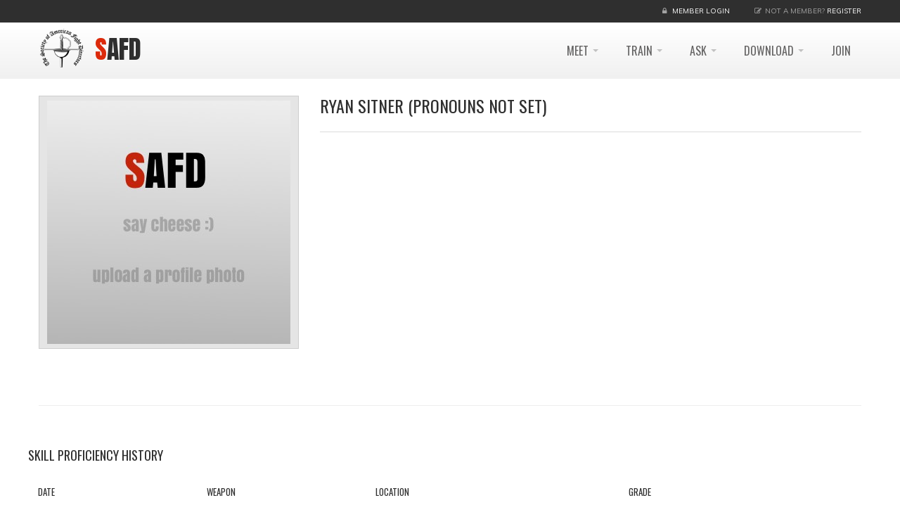

--- FILE ---
content_type: text/html; charset=utf-8
request_url: https://safd.org/MemberProfile/Details/37896
body_size: 4329
content:
<!DOCTYPE html>
<html lang="en">
<head>

    <!-- Basic Page Needs
    ================================================== -->
    <meta charset="utf-8">
    <meta http-equiv="X-UA-Compatible" content="IE=edge">
    <title>
        
    </title>
    <meta name="description" content="The Society of American Fight Directors">
    <meta name="author" content="http://themeforest.net/user/dan_fisher">


    <!-- Mobile Specific Metas
    ================================================== -->
    <meta name="viewport" content="width=device-width,initial-scale=1.0,maximum-scale=1.0,user-scalable=0">

    <!-- Google Web Fonts
    ================================================== -->
    <link href="https://fonts.googleapis.com/css?family=Anton|Muli:300,400,400italic,300italic|Oswald" rel="stylesheet" type="text/css">


    <!-- CSS
    ================================================== -->
    <link href="/bundles/themes/base/css?v=58KZ5iata6ouERaCYSZC3XN4JTpS9kDRB9t3LBZ1Ue81" rel="stylesheet"/>



    <link rel="stylesheet" href="/Content/themes/stability/vendor/royalslider/royalslider.css">
    <link rel="stylesheet" href="/Content/themes/stability/vendor/royalslider/skins/minimal-white/rs-minimal-white.css">

    <link href="/bundles/MainStabilityThemeCss?v=dNVSlJpi9wpQ40aZRkpnQvLKaCLtG72PAe6XmvzAgL41" rel="stylesheet"/>


    <!-- Head Libs -->
    <script src="/bundles/themeJavascriptHead?v=cA112Uh6K7Wvn1RYgg6_gCikxum1KDRdSZ0Pb7AD02M1"></script>

    <script src="/bundles/jqueryval?v=lq5Tt0xnXjPDFOoWi7rNwlfVTqpAfUfIyEy5DIo9WFg1"></script>


    <!--[if lt IE 9]>
        <link rel="stylesheet" href="/Content/themes/stability/vendor/rs-plugin/css/settings-ie8.css" media="screen">
        <script src="https://html5shim.googlecode.com/svn/trunk/html5.js"></script>
        <script src="/Content/themes/stability/vendor/respond.min.js"></script>
    <![endif]-->
    <!--[if IE]>
        <link rel="stylesheet" href="/Content/themes/stability/css/ie.css">
    <![endif]-->
    <!-- Favicons
    ================================================== -->
    <link rel="shortcut icon" href="/Content/themes/stability/images/favicon.ico">
    <link rel="apple-touch-icon" href="/Content/themes/stability/images/apple-touch-icon.png">
    <link rel="apple-touch-icon" sizes="72x72" href="/Content/themes/stability/images/apple-touch-icon-72x72.png">
    <link rel="apple-touch-icon" sizes="114x114" href="/Content/themes/stability/images/apple-touch-icon-114x114.png">
    <link rel="apple-touch-icon" sizes="144x144" href="/Content/themes/stability/images/apple-touch-icon-144x144.png">

    

    <link rel="stylesheet" href="https://cdnjs.cloudflare.com/ajax/libs/jquery-toast-plugin/1.3.2/jquery.toast.min.css" />
</head>
<body>

    <div class="site-wrapper">

        <!-- Header -->
        <header class="header header-default">
            <div class="header-top-mobile">
                <div class="container">
                        <div class="header-top-right">
                            <span class="login">
                                <i class="fa fa-lock"></i>
                                <a href="/login">Member Login</a>
                            </span>

                        </div>
                </div>
            </div>
            <div class="header-top">
                <div class="container">
                    <div class="header-top-left">
                        
                    </div>
                        <div class="header-top-right">
                            <span class="login">
                                <i class="fa fa-lock"></i>
                                <a href="/login">Member Login</a>
                            </span>
                            <span class="register">
                                <i class="fa fa-pencil-square-o"></i>Not a member?
                                <a href="/login">Register</a>
                            </span>
                        </div>


                </div>
            </div>
            <div class="header-main">
                <div class="container">
                    <nav class="navbar navbar-default fhmm" role="navigation">
                        <div class="navbar-header">
                            <button type="button" class="navbar-toggle" data-toggle="collapse" data-target="#main-nav">
                                <i class="fa fa-bars"></i>
                            </button>
                            <!-- Logo -->
                            <div class="logo">
                                <a href="/" class="pull-left">
                                    <img src="/Content/Images/safd_logo_small.png" alt="SAFD" style="width: 65px; height: 65px;" />
                                </a>
                                <h1>SAFD</h1>

                            </div>
                            <!-- Logo / End -->
                        </div>
                        <!-- end navbar-header -->

                        <div id="main-nav" class="navbar-collapse collapse">

<ul class="nav navbar-nav">
			<li class="dropdown">
				<a href="/meet/" data-toggle="dropdown" class="dropdown-toggle">MEET <b class="caret"></b></a> 
				<ul class="dropdown-menu" role="menu">
						<li><a href="/Search/Member">Member Search</a></li>
											<li><a href="/meet/regional-representatives/">Regional Representatives</a></li>
						<li><a href="/meet/the-governing-body/">The Governing Body</a></li>
						<li><a href="/meet/fight-masters/">Fight Masters</a></li>
						<li><a href="/meet/fight-directors/">Fight Directors</a></li>
						<li><a href="/meet/certified-teachers/">Certified Teachers</a></li>
						<li><a href="/meet/theatrical-firearms-instructors/">Theatrical Firearms Instructors</a></li>
						<li><a href="/meet/advanced-actor-combatants/">Advanced Actor Combatants</a></li>
						<li><a href="/meet/intermediate-actor-combatants/">Intermediate Actor Combatants</a></li>
						<li><a href="/meet/actor-combatants/">Actor Combatants</a></li>
						<li><a href="/meet/emeritus/">Emeritus</a></li>
						<li><a href="/meet/in-memoriam/">In Memoriam</a></li>
				</ul>
			</li>
			<li class="dropdown">
				<a href="/train/" data-toggle="dropdown" class="dropdown-toggle">TRAIN <b class="caret"></b></a> 
				<ul class="dropdown-menu" role="menu">
											<li><a href="/train/training-with-the-safd/">Training with the SAFD</a></li>
						<li><a href="/train/national-stage-combat-workshops/">NATIONAL STAGE COMBAT WORKSHOPS</a></li>
						<li><a href="/train/workshops/">Workshops</a></li>
						<li><a href="/train/stage-combat-training-organizations/">Stage Combat Training Organizations</a></li>
						<li><a href="/train/mentoring/">Mentoring</a></li>
						<li><a href="/train/professional-series/">Professional Series</a></li>
						<li><a href="/train/covid-guidelines/">COVID Guidelines</a></li>
						<li><a href="/train/development/">Development</a></li>
						<li><a href="/train/expand-educate-empower-eee/">Expand, Educate, Empower [EEE]</a></li>
				</ul>
			</li>
			<li class="dropdown">
				<a href="/ask/" data-toggle="dropdown" class="dropdown-toggle">ASK <b class="caret"></b></a> 
				<ul class="dropdown-menu" role="menu">
											<li><a href="/ask/how-to/">How To...</a></li>
						<li><a href="/ask/faqs/">FAQs</a></li>
						<li><a href="/ask/application-for-acaac-status/">Application for AC/AAC Status</a></li>
						<li><a href="/ask/change-spt-records/">Change SPT Records</a></li>
						<li><a href="/ask/membership-profile-inquiry/">Membership Profile Inquiry</a></li>
						<li><a href="/ask/report-a-bug/">Report a Bug</a></li>
						<li><a href="/ask/town-hall-meetings/">Town Hall Meetings</a></li>
				</ul>
			</li>
			<li class="dropdown">
				<a href="/download/" data-toggle="dropdown" class="dropdown-toggle">DOWNLOAD <b class="caret"></b></a> 
				<ul class="dropdown-menu" role="menu">
											<li><a href="/download/forms-and-documents/">Forms and Documents</a></li>
						<li><a href="/download/the-fight-master-magazine/">The Fight Master Magazine</a></li>
						<li><a href="/download/submission-guidelines/">Submission Guidelines</a></li>
						<li><a href="/download/spt-spr-certificates/">SPT / SPR Certificates</a></li>
						<li><a href="/download/contact-hours-certificate/">Contact Hours Certificate</a></li>
						<li><a href="/download/firearms-documents/">Firearms Documents</a></li>
				</ul>
			</li>
			<li>
				<a href="/join/">JOIN</a>
			</li>



</ul>

                            <!-- end nav navbar-nav -->
                        </div>
                        <!-- end #main-nav -->

                    </nav>
                    <!-- end navbar navbar-default fhmm -->
                </div>
            </div>

        </header>
        <!-- Header / End -->
        <!-- Main -->
        <div class="main" role="main">

            

            <!-- Page Content -->
            <section class="page-content">

                <div class="container">

                    

<div class="row">
	<div class="col-md-4">

			<div class="owl-carousel owl-theme owl-slider thumbnail" style="display: block; opacity: 1;">
					<img src="/media/1024/default-profile-image.jpeg" alt="post image" style="" />
			</div>

		<ul class="social-links social-links__primary text-center">




			
		</ul>
	</div>
	<div class="col-md-8">
		<div class="spacer visible-sm visible-xs"></div>
		<hgroup class="team-single-head">
			<h2>Ryan Sitner 
			(pronouns not set)</h2>
			<h5 class="text-muted"></h5>
		</hgroup>
		<p></p>
		<div class="list">
			<ul>

			</ul>
		</div>
	</div>
</div>

<hr class="lg">


<div class="row">
	<h3>Skill Proficiency History</h3>

	<div class="table-responsive">
	<table class="table">
		<thead>
		<tr>
			<th style="width: 20%">Date</th>
			<th style="width: 20%">Weapon</th>
			<th style="width: 30%">Location</th>
			<th style="width: 30%">Grade</th>
		</tr>
		</thead>
		<tfoot></tfoot>
		<tbody></tbody>
	</table>

			<div class="title-accent">
				<h4 style="color: #666"><span>University of the Arts</span></h4>
			</div>
			<table class="table table-striped" style="width: 100%">
				<tbody>
					<tr>
						<td style="width: 20%">May 5, 2015</td>
						<td style="width: 20%">Small Sword</td>
						<td style="width: 30%">Philadelphia, Pennsylvania</td>
						<td style="width: 30%">Basic Pass</td>
					</tr>
					<tr>
						<td style="width: 20%">May 5, 2015</td>
						<td style="width: 20%">Broadsword and Shield</td>
						<td style="width: 30%">Philadelphia, Pennsylvania</td>
						<td style="width: 30%">Basic Pass</td>
					</tr>
					<tr>
						<td style="width: 20%">May 5, 2015</td>
						<td style="width: 20%">Quarterstaff</td>
						<td style="width: 30%">Philadelphia, Pennsylvania</td>
						<td style="width: 30%">Basic Pass</td>
					</tr>
					<tr>
						<td style="width: 20%">May 8, 2014</td>
						<td style="width: 20%">Quarterstaff</td>
						<td style="width: 30%">Philadelphia, Pennsylvania</td>
						<td style="width: 30%">Basic Pass</td>
					</tr>
				</tbody>
			</table>

</div>
</div>




                </div>
            </section>
            <!-- Page Content / End -->
            <!-- Footer -->
            <footer class="footer" id="footer">
                <div class="footer-widgets">
                    <div class="container">
                        <div class="row">
                            
                            <div class="clearfix visible-sm"></div>
                        </div>
                    </div>
                </div>
                <div class="footer-copyright">
                    <div class="container">
                        <div class="row">
                            <div class="col-sm-6 col-md-4">
                                Copyright &copy; 2014  <a href="/">Society of American Fight Directors</a> &nbsp;| &nbsp;All Rights Reserved
                            </div>
                            <div class="col-sm-6 col-md-8">
                                <div class="social-links-wrapper">
                                    <span class="social-links-txt">Connect with us</span>
                                    <ul class="social-links social-links__dark">
                                        <li><a href="https://www.facebook.com/societyofamerican.fightdirectors/"><i class="fa fa-facebook"></i></a></li>
										<li>3501 N. Southport Ave. #302 Chicago, IL 60657</li>
                                        <!--                                           <li><a href="#"><i class="fa fa-linkedin"></i></a></li>
                                                                                <li><a href="#"><i class="fa fa-instagram"></i></a></li>
                                                                                <li><a href="#"><i class="fa fa-rss"></i></a></li> -->
                                    </ul>
                                </div>
                            </div>
                        </div>
                    </div>
                </div>
            </footer>
            <!-- Footer / End -->

        </div>
        <!-- Main / End -->
    </div>
    <!-- Javascript Files
    ================================================== -->
    <script src="/bundles/themeJavascriptBody?v=60xGCQ-Gku3XdwKJ6jbt-85iMeZFKcyRQp8tDWKZw8g1"></script>

    <script type="text/javascript" src="/Scripts/accounting.min.js"></script>
    <script src="/bundles/knockout?v=ndfzHokeSBhm9QTTcbNC2VGP6RuYe44c4hPYa5z3O7M1"></script>


    


</body>
</html>


--- FILE ---
content_type: text/javascript; charset=utf-8
request_url: https://safd.org/bundles/knockout?v=ndfzHokeSBhm9QTTcbNC2VGP6RuYe44c4hPYa5z3O7M1
body_size: 20173
content:
function TestFinances(n){var t=this,i=n.finances,r=n.roles,f=i.isPaid,e=i.hostPaidAirfare,o=i.hostPaidHousing,s=i.hostPaidMisc,h=i.sprFeesAreWaived,u;t.financeType=i.financeType;t.testId=ko.observable();t.memberId=ko.observable();t.airfare=ko.observable();t.housing=ko.observable();t.numberOfMiles=ko.observable();t.perDiem=ko.observable();t.misc=ko.observable();t.totalFeesCollected=ko.observable();t.totalSptFees=ko.observable();t.totalSprFees=ko.observable();t.totalExpenses=ko.observable();t.totalAdjudicatorFees=ko.observable();t.balanceAfterExpenses=ko.observable();t.adjudicatorMinimum=ko.observable();t.totalDueToAdjudicator=ko.observable();t.totalDueToSafd=ko.observable();t.testIsPaid=ko.observable(f);t.hostPaidAirfare=ko.observable(e);t.hostPaidHousing=ko.observable(o);t.hostPaidMisc=ko.observable(s);t.sprFeesAreWaived=ko.observable(h);t.paidByCheck=ko.observable(i.paidByCheck);u=!1;t.testIsPaid()?u=!0:t.paidByCheck()&&(u=!0);t.isReadOnly=ko.observable(u);t.canEditHost=ko.computed(function(){return r.Admin=!1,r.CertifiedTeacher=!0,t.isReadOnly()&&(r.Admin||r.CertifiedTeacher||r.Staff||r.Adjudicator)},t);t.testIsPaid.subscribe(function(n){t.paidByCheck()||t.isReadOnly(n)});t.paidByCheck.subscribe(function(n){t.testIsPaid()||t.isReadOnly(n)});t.calculating=ko.observable(!1);ko.computed(function(){if(!isNaN(t.testId())){var n={TestId:t.testId(),Airfare:t.airfare(),Housing:t.housing(),NumberOfMiles:t.numberOfMiles(),PerDiem:t.perDiem(),Misc:t.misc(),TestIsPaid:t.testIsPaid(),HostPaidAirfare:t.hostPaidAirfare(),HostPaidHousing:t.hostPaidHousing(),HostPaidMisc:t.hostPaidMisc(),SprFeesAreWaived:t.sprFeesAreWaived()};t.calculating(!0);$.post("/Test/CalculateFinances",n).success(function(n){t.financeType=="SprOnly"||(t.financeType=="SptOnly"?(t.totalAdjudicatorFees(accounting.formatMoney(n.TotalAdjudicatorFees)),t.totalExpenses(accounting.formatMoney(n.TotalAdjudicatorExpenses)),t.balanceAfterExpenses(accounting.formatMoney(n.BalanceAfterFeesAndExpenses)),t.adjudicatorMinimum(accounting.formatMoney(n.AdjudicatorMinimum))):t.financeType=="SptAndSpr"&&(t.totalAdjudicatorFees(accounting.formatMoney(n.TotalAdjudicatorFees)),t.totalSptFees(accounting.formatMoney(n.SptFeesCollected)),t.totalSprFees(accounting.formatMoney(n.SprFeesCollected)),t.totalExpenses(accounting.formatMoney(n.TotalAdjudicatorExpenses)),t.balanceAfterExpenses(accounting.formatMoney(n.BalanceAfterFeesAndExpenses)),t.adjudicatorMinimum(accounting.formatMoney(n.AdjudicatorMinimum))));t.totalFeesCollected(accounting.formatMoney(n.TotalFeesCollected));t.totalDueToAdjudicator(accounting.toFixed(n.TotalDueToAdjudicator,2));t.totalDueToSafd(accounting.toFixed(n.TotalDueToSafd,2))}).error(function(){}).complete(function(){t.calculating(!1)})}}).extend({throttle:1});t.save=function(){}}(function(){function n(n){return function(){return n}}(function(t){var u=this||eval("this"),r=u.document,e=u.navigator,i=u.jQuery,f=u.JSON;(function(n){"function"==typeof require&&"object"==typeof exports&&"object"==typeof module?n(module.exports||exports):"function"==typeof define&&define.amd?define(["exports"],n):n(u.ko={})})(function(o){function c(n,t,i,r){s.d[n]={init:function(n){return s.a.f.set(n,a,{}),{controlsDescendantBindings:!0}},update:function(n,u,f,e,o){f=s.a.f.get(n,a);u=s.a.c(u());e=!i!=!u;var h=!f.fb;(h||t||e!==f.vb)&&(h&&(f.fb=s.a.Oa(s.e.childNodes(n),!0)),e?(h||s.e.P(n,s.a.Oa(f.fb)),s.Ja(r?r(o,u):o,n)):s.e.ba(n),f.vb=e)}};s.g.S[n]=!1;s.e.L[n]=!0}function v(n,t,i){i&&t!==s.h.n(n)&&s.h.W(n,t);t!==s.h.n(n)&&s.q.I(s.a.Ga,null,[n,"change"])}var s="undefined"!=typeof o?o:{},y,h,l,a;s.b=function(n,t){for(var i=n.split("."),r=s,u=0;u<i.length-1;u++)r=r[i[u]];r[i[i.length-1]]=t};s.r=function(n,t,i){n[t]=i};s.version="2.3.0";s.b("version",s.version);s.a=function(){function o(n,t){for(var i in n)n.hasOwnProperty(i)&&t(i,n[i])}function h(n,t){if("input"!==s.a.u(n)||!n.type||"click"!=t.toLowerCase())return!1;var i=n.type;return"checkbox"==i||"radio"==i}var c={},l={},a,n;return c[e&&/Firefox\/2/i.test(e.userAgent)?"KeyboardEvent":"UIEvents"]=["keyup","keydown","keypress"],c.MouseEvents="click dblclick mousedown mouseup mousemove mouseover mouseout mouseenter mouseleave".split(" "),o(c,function(n,t){if(t.length)for(var i=0,r=t.length;i<r;i++)l[t[i]]=n}),a={propertychange:!0},n=r&&function(){for(var n=3,i=r.createElement("div"),u=i.getElementsByTagName("i");i.innerHTML="<!--[if gt IE "+ ++n+"]><i><\/i><![endif]-->",u[0];);return 4<n?n:t}(),{Ta:["authenticity_token",/^__RequestVerificationToken(_.*)?$/],p:function(n,t){for(var i=0,r=n.length;i<r;i++)t(n[i])},k:function(n,t){if("function"==typeof Array.prototype.indexOf)return Array.prototype.indexOf.call(n,t);for(var i=0,r=n.length;i<r;i++)if(n[i]===t)return i;return-1},La:function(n,t,i){for(var r=0,u=n.length;r<u;r++)if(t.call(i,n[r]))return n[r];return null},ka:function(n,t){var i=s.a.k(n,t);0<=i&&n.splice(i,1)},Ma:function(n){n=n||[];for(var i=[],t=0,r=n.length;t<r;t++)0>s.a.k(i,n[t])&&i.push(n[t]);return i},Z:function(n,t){n=n||[];for(var r=[],i=0,u=n.length;i<u;i++)r.push(t(n[i]));return r},Y:function(n,t){n=n||[];for(var r=[],i=0,u=n.length;i<u;i++)t(n[i])&&r.push(n[i]);return r},R:function(n,t){if(t instanceof Array)n.push.apply(n,t);else for(var i=0,r=t.length;i<r;i++)n.push(t[i]);return n},ja:function(n,t,i){var r=n.indexOf?n.indexOf(t):s.a.k(n,t);0>r?i&&n.push(t):i||n.splice(r,1)},extend:function(n,t){if(t)for(var i in t)t.hasOwnProperty(i)&&(n[i]=t[i]);return n},w:o,oa:function(n){for(;n.firstChild;)s.removeNode(n.firstChild)},Mb:function(n){n=s.a.N(n);for(var i=r.createElement("div"),t=0,u=n.length;t<u;t++)i.appendChild(s.H(n[t]));return i},Oa:function(n,t){for(var r,i=0,f=n.length,u=[];i<f;i++)r=n[i].cloneNode(!0),u.push(t?s.H(r):r);return u},P:function(n,t){if(s.a.oa(n),t)for(var i=0,r=t.length;i<r;i++)n.appendChild(t[i])},eb:function(n,t){var r=n.nodeType?[n]:n;if(0<r.length){for(var f=r[0],e=f.parentNode,i=0,u=t.length;i<u;i++)e.insertBefore(t[i],f);for(i=0,u=r.length;i<u;i++)s.removeNode(r[i])}},hb:function(t,i){7>n?t.setAttribute("selected",i):t.selected=i},F:function(n){return null===n||n===t?"":n.trim?n.trim():n.toString().replace(/^[\s\xa0]+|[\s\xa0]+$/g,"")},Wb:function(n,t){for(var r,u=[],f=(n||"").split(t),i=0,e=f.length;i<e;i++)r=s.a.F(f[i]),""!==r&&u.push(r);return u},Tb:function(n,t){return n=n||"",t.length>n.length?!1:n.substring(0,t.length)===t},yb:function(n,t){if(t.compareDocumentPosition)return 16==(t.compareDocumentPosition(n)&16);for(;null!=n;){if(n==t)return!0;n=n.parentNode}return!1},aa:function(n){return s.a.yb(n,n.ownerDocument)},pb:function(n){return!!s.a.La(n,s.a.aa)},u:function(n){return n&&n.tagName&&n.tagName.toLowerCase()},o:function(t,r,u){var o=n&&a[r],f,e,c;if(o||"undefined"==typeof i)if(o||"function"!=typeof t.addEventListener)if("undefined"!=typeof t.attachEvent)f=function(n){u.call(t,n)},e="on"+r,t.attachEvent(e,f),s.a.C.ia(t,function(){t.detachEvent(e,f)});else throw Error("Browser doesn't support addEventListener or attachEvent");else t.addEventListener(r,u,!1);else h(t,r)&&(c=u,u=function(n,t){var i=this.checked;t&&(this.checked=!0!==t.sb);c.call(this,n);this.checked=i}),i(t).bind(r,u)},Ga:function(n,t){if(!n||!n.nodeType)throw Error("element must be a DOM node when calling triggerEvent");if("undefined"!=typeof i){var f=[];h(n,t)&&f.push({sb:n.checked});i(n).trigger(t,f)}else if("function"==typeof r.createEvent)if("function"==typeof n.dispatchEvent)f=r.createEvent(l[t]||"HTMLEvents"),f.initEvent(t,!0,!0,u,0,0,0,0,0,!1,!1,!1,!1,0,n),n.dispatchEvent(f);else throw Error("The supplied element doesn't support dispatchEvent");else if("undefined"!=typeof n.fireEvent)h(n,t)&&(n.checked=!0!==n.checked),n.fireEvent("on"+t);else throw Error("Browser doesn't support triggering events");},c:function(n){return s.T(n)?n():n},ya:function(n){return s.T(n)?n.t():n},ga:function(n,t,i){if(t){var r=/\S+/g,u=n.className.match(r)||[];s.a.p(t.match(r),function(n){s.a.ja(u,n,i)});n.className=u.join(" ")}},ib:function(n,i){var u=s.a.c(i),f;(null===u||u===t)&&(u="");f=s.e.firstChild(n);!f||3!=f.nodeType||s.e.nextSibling(f)?s.e.P(n,[r.createTextNode(u)]):f.data=u;s.a.Bb(n)},gb:function(t,i){if(t.name=i,7>=n)try{t.mergeAttributes(r.createElement("<input name='"+t.name+"'/>"),!1)}catch(u){}},Bb:function(t){9<=n&&(t=1==t.nodeType?t:t.parentNode,t.style&&(t.style.zoom=t.style.zoom))},zb:function(t){if(n){var i=t.style.width;t.style.width=0;t.style.width=i}},Qb:function(n,t){n=s.a.c(n);t=s.a.c(t);for(var r=[],i=n;i<=t;i++)r.push(i);return r},N:function(n){for(var i=[],t=0,r=n.length;t<r;t++)i.push(n[t]);return i},Ub:6===n,Vb:7===n,ca:n,Ua:function(n,t){for(var r=s.a.N(n.getElementsByTagName("input")).concat(s.a.N(n.getElementsByTagName("textarea"))),f="string"==typeof t?function(n){return n.name===t}:function(n){return t.test(n.name)},u=[],i=r.length-1;0<=i;i--)f(r[i])&&u.push(r[i]);return u},Nb:function(n){return"string"==typeof n&&(n=s.a.F(n))?f&&f.parse?f.parse(n):new Function("return "+n)():null},Ca:function(n,t,i){if(!f||!f.stringify)throw Error("Cannot find JSON.stringify(). Some browsers (e.g., IE < 8) don't support it natively, but you can overcome this by adding a script reference to json2.js, downloadable from http://www.json.org/json2.js");return f.stringify(s.a.c(n),t,i)},Ob:function(n,t,i){var c,e,h,f,u,l;i=i||{};var a=i.params||{},v=i.includeFields||this.Ta,c=n;if("object"==typeof n&&"form"===s.a.u(n))for(c=n.action,e=v.length-1;0<=e;e--)for(h=s.a.Ua(n,v[e]),f=h.length-1;0<=f;f--)a[h[f].name]=h[f].value;t=s.a.c(t);u=r.createElement("form");u.style.display="none";u.action=c;u.method="post";for(l in t)n=r.createElement("input"),n.name=l,n.value=s.a.Ca(s.a.c(t[l])),u.appendChild(n);o(a,function(n,t){var i=r.createElement("input");i.name=n;i.value=t;u.appendChild(i)});r.body.appendChild(u);i.submitter?i.submitter(u):u.submit();setTimeout(function(){u.parentNode.removeChild(u)},0)}}}();s.b("utils",s.a);s.b("utils.arrayForEach",s.a.p);s.b("utils.arrayFirst",s.a.La);s.b("utils.arrayFilter",s.a.Y);s.b("utils.arrayGetDistinctValues",s.a.Ma);s.b("utils.arrayIndexOf",s.a.k);s.b("utils.arrayMap",s.a.Z);s.b("utils.arrayPushAll",s.a.R);s.b("utils.arrayRemoveItem",s.a.ka);s.b("utils.extend",s.a.extend);s.b("utils.fieldsIncludedWithJsonPost",s.a.Ta);s.b("utils.getFormFields",s.a.Ua);s.b("utils.peekObservable",s.a.ya);s.b("utils.postJson",s.a.Ob);s.b("utils.parseJson",s.a.Nb);s.b("utils.registerEventHandler",s.a.o);s.b("utils.stringifyJson",s.a.Ca);s.b("utils.range",s.a.Qb);s.b("utils.toggleDomNodeCssClass",s.a.ga);s.b("utils.triggerEvent",s.a.Ga);s.b("utils.unwrapObservable",s.a.c);s.b("utils.objectForEach",s.a.w);s.b("utils.addOrRemoveItem",s.a.ja);s.b("unwrap",s.a.c);Function.prototype.bind||(Function.prototype.bind=function(n){var i=this,t=Array.prototype.slice.call(arguments);return n=t.shift(),function(){return i.apply(n,t.concat(Array.prototype.slice.call(arguments)))}});s.a.f=new function(){var r=0,n="__ko__"+(new Date).getTime(),i={};return{get:function(n,i){var r=s.a.f.pa(n,!1);return r===t?t:r[i]},set:function(n,i,r){(r!==t||s.a.f.pa(n,!1)!==t)&&(s.a.f.pa(n,!0)[i]=r)},pa:function(u,f){var e=u[n];if(!e||"null"===e||!i[e]){if(!f)return t;e=u[n]="ko"+r++;i[e]={}}return i[e]},clear:function(t){var r=t[n];return r?(delete i[r],t[n]=null,!0):!1}}};s.b("utils.domData",s.a.f);s.b("utils.domData.clear",s.a.f.clear);s.a.C=new function(){function n(n,i){var r=s.a.f.get(n,u);return r===t&&i&&(r=[],s.a.f.set(n,u,r)),r}function r(t){var u=n(t,!1),e;if(u)for(u=u.slice(0),e=0;e<u.length;e++)u[e](t);if(s.a.f.clear(t),"function"==typeof i&&"function"==typeof i.cleanData&&i.cleanData([t]),f[t.nodeType])for(u=t.firstChild;t=u;)u=t.nextSibling,8===t.nodeType&&r(t)}var u="__ko_domNodeDisposal__"+(new Date).getTime(),e={1:!0,8:!0,9:!0},f={1:!0,9:!0};return{ia:function(t,i){if("function"!=typeof i)throw Error("Callback must be a function");n(t,!0).push(i)},cb:function(i,r){var f=n(i,!1);f&&(s.a.ka(f,r),0==f.length&&s.a.f.set(i,u,t))},H:function(n){var t,i,u;if(e[n.nodeType]&&(r(n),f[n.nodeType]))for(t=[],s.a.R(t,n.getElementsByTagName("*")),i=0,u=t.length;i<u;i++)r(t[i]);return n},removeNode:function(n){s.H(n);n.parentNode&&n.parentNode.removeChild(n)}}};s.H=s.a.C.H;s.removeNode=s.a.C.removeNode;s.b("cleanNode",s.H);s.b("removeNode",s.removeNode);s.b("utils.domNodeDisposal",s.a.C);s.b("utils.domNodeDisposal.addDisposeCallback",s.a.C.ia);s.b("utils.domNodeDisposal.removeDisposeCallback",s.a.C.cb),function(){s.a.xa=function(n){var t,f;if("undefined"!=typeof i){if(i.parseHTML)t=i.parseHTML(n)||[];else if((t=i.clean([n]))&&t[0]){for(n=t[0];n.parentNode&&11!==n.parentNode.nodeType;)n=n.parentNode;n.parentNode&&n.parentNode.removeChild(n)}}else{for(f=s.a.F(n).toLowerCase(),t=r.createElement("div"),f=f.match(/^<(thead|tbody|tfoot)/)&&[1,"<table>","<\/table>"]||!f.indexOf("<tr")&&[2,"<table><tbody>","<\/tbody><\/table>"]||(!f.indexOf("<td")||!f.indexOf("<th"))&&[3,"<table><tbody><tr>","<\/tr><\/tbody><\/table>"]||[0,"",""],n="ignored<div>"+f[1]+n+f[2]+"<\/div>","function"==typeof u.innerShiv?t.appendChild(u.innerShiv(n)):t.innerHTML=n;f[0]--;)t=t.lastChild;t=s.a.N(t.lastChild.childNodes)}return t};s.a.fa=function(n,r){if(s.a.oa(n),r=s.a.c(r),null!==r&&r!==t)if("string"!=typeof r&&(r=r.toString()),"undefined"!=typeof i)i(n).html(r);else for(var f=s.a.xa(r),u=0;u<f.length;u++)n.appendChild(f[u])}}();s.b("utils.parseHtmlFragment",s.a.xa);s.b("utils.setHtml",s.a.fa);s.s=function(){function i(n,t){var r;if(n)if(8==n.nodeType)r=s.s.$a(n.nodeValue),null!=r&&t.push({xb:n,Kb:r});else if(1==n.nodeType)for(var r=0,u=n.childNodes,f=u.length;r<f;r++)i(u[r],t)}var n={};return{va:function(t){if("function"!=typeof t)throw Error("You can only pass a function to ko.memoization.memoize()");var i=(4294967296*(1+Math.random())|0).toString(16).substring(1)+(4294967296*(1+Math.random())|0).toString(16).substring(1);return n[i]=t,"<!--[ko_memo:"+i+"]-->"},mb:function(i,r){var u=n[i];if(u===t)throw Error("Couldn't find any memo with ID "+i+". Perhaps it's already been unmemoized.");try{return u.apply(null,r||[]),!0}finally{delete n[i]}},nb:function(n,t){var f=[],u,o,r,e;for(i(n,f),u=0,o=f.length;u<o;u++)r=f[u].xb,e=[r],t&&s.a.R(e,t),s.s.mb(f[u].Kb,e),r.nodeValue="",r.parentNode&&r.parentNode.removeChild(r)},$a:function(n){return(n=n.match(/^\[ko_memo\:(.*?)\]$/))?n[1]:null}}}();s.b("memoization",s.s);s.b("memoization.memoize",s.s.va);s.b("memoization.unmemoize",s.s.mb);s.b("memoization.parseMemoText",s.s.$a);s.b("memoization.unmemoizeDomNodeAndDescendants",s.s.nb);s.Sa={throttle:function(n,t){n.throttleEvaluation=t;var i=null;return s.j({read:n,write:function(r){clearTimeout(i);i=setTimeout(function(){n(r)},t)}})},notify:function(t,i){return t.equalityComparer="always"==i?n(!1):s.m.fn.equalityComparer,t}};s.b("extenders",s.Sa);s.kb=function(n,t,i){this.target=n;this.la=t;this.wb=i;s.r(this,"dispose",this.B)};s.kb.prototype.B=function(){this.Hb=!0;this.wb()};s.V=function(){this.G={};s.a.extend(this,s.V.fn);s.r(this,"subscribe",this.Da);s.r(this,"extend",this.extend);s.r(this,"getSubscriptionsCount",this.Db)};s.V.fn={Da:function(n,t,i){i=i||"change";var r=new s.kb(this,t?n.bind(t):n,function(){s.a.ka(this.G[i],r)}.bind(this));return this.G[i]||(this.G[i]=[]),this.G[i].push(r),r},notifySubscribers:function(n,t){t=t||"change";this.G[t]&&s.q.I(function(){s.a.p(this.G[t].slice(0),function(t){t&&!0!==t.Hb&&t.la(n)})},this)},Db:function(){var n=0;return s.a.w(this.G,function(t,i){n+=i.length}),n},extend:function(n){var t=this;return n&&s.a.w(n,function(n,i){var r=s.Sa[n];"function"==typeof r&&(t=r(t,i))}),t}};s.Wa=function(n){return null!=n&&"function"==typeof n.Da&&"function"==typeof n.notifySubscribers};s.b("subscribable",s.V);s.b("isSubscribable",s.Wa);s.q=function(){var n=[];return{rb:function(t){n.push({la:t,Ra:[]})},end:function(){n.pop()},bb:function(t){if(!s.Wa(t))throw Error("Only subscribable things can act as dependencies");if(0<n.length){var i=n[n.length-1];!i||0<=s.a.k(i.Ra,t)||(i.Ra.push(t),i.la(t))}},I:function(t,i,r){try{return n.push(null),t.apply(i,r||[])}finally{n.pop()}}}}();y={undefined:!0,boolean:!0,number:!0,string:!0};s.m=function(n){function t(){return 0<arguments.length?(t.equalityComparer&&t.equalityComparer(i,arguments[0])||(t.K(),i=arguments[0],t.J()),this):(s.q.bb(t),i)}var i=n;return s.V.call(t),t.t=function(){return i},t.J=function(){t.notifySubscribers(i)},t.K=function(){t.notifySubscribers(i,"beforeChange")},s.a.extend(t,s.m.fn),s.r(t,"peek",t.t),s.r(t,"valueHasMutated",t.J),s.r(t,"valueWillMutate",t.K),t};s.m.fn={equalityComparer:function(n,t){return null===n||typeof n in y?n===t:!1}};h=s.m.Pb="__ko_proto__";s.m.fn[h]=s.m;s.qa=function(n,i){return null===n||n===t||n[h]===t?!1:n[h]===i?!0:s.qa(n[h],i)};s.T=function(n){return s.qa(n,s.m)};s.Xa=function(n){return"function"==typeof n&&n[h]===s.m||"function"==typeof n&&n[h]===s.j&&n.Eb?!0:!1};s.b("observable",s.m);s.b("isObservable",s.T);s.b("isWriteableObservable",s.Xa);s.U=function(n){if(n=n||[],"object"!=typeof n||!("length"in n))throw Error("The argument passed when initializing an observable array must be an array, or null, or undefined.");return n=s.m(n),s.a.extend(n,s.U.fn),n};s.U.fn={remove:function(n){for(var u,r=this.t(),i=[],f="function"==typeof n?n:function(t){return t===n},t=0;t<r.length;t++)u=r[t],f(u)&&(0===i.length&&this.K(),i.push(u),r.splice(t,1),t--);return i.length&&this.J(),i},removeAll:function(n){if(n===t){var i=this.t(),r=i.slice(0);return this.K(),i.splice(0,i.length),this.J(),r}return n?this.remove(function(t){return 0<=s.a.k(n,t)}):[]},destroy:function(n){var i=this.t(),r="function"==typeof n?n:function(t){return t===n},t;for(this.K(),t=i.length-1;0<=t;t--)r(i[t])&&(i[t]._destroy=!0);this.J()},destroyAll:function(i){return i===t?this.destroy(n(!0)):i?this.destroy(function(n){return 0<=s.a.k(i,n)}):[]},indexOf:function(n){var t=this();return s.a.k(t,n)},replace:function(n,t){var i=this.indexOf(n);0<=i&&(this.K(),this.t()[i]=t,this.J())}};s.a.p("pop push reverse shift sort splice unshift".split(" "),function(n){s.U.fn[n]=function(){var t=this.t();return this.K(),t=t[n].apply(t,arguments),this.J(),t}});s.a.p(["slice"],function(n){s.U.fn[n]=function(){var t=this();return t[n].apply(t,arguments)}});s.b("observableArray",s.U);s.j=function(i,r,u){function w(){s.a.p(o,function(n){n.B()});o=[]}function nt(){var n=f.throttleEvaluation;n&&0<=n?(clearTimeout(d),d=setTimeout(c,n)):c()}function c(){var n,u,i;if(!p)if(a&&y())h();else{p=!0;try{for(n=s.a.Z(o,function(n){return n.target}),s.q.rb(function(i){var r;0<=(r=s.a.k(n,i))?n[r]=t:o.push(i.Da(nt))}),u=e.call(r),i=n.length-1;0<=i;i--)n[i]&&o.splice(i,1)[0].B();a=!0;f.notifySubscribers(l,"beforeChange");l=u;f.notifySubscribers(l)}finally{s.q.end();p=!1}o.length||h()}}function f(){if(0<arguments.length){if("function"==typeof k)k.apply(r,arguments);else throw Error("Cannot write a value to a ko.computed unless you specify a 'write' option. If you wish to read the current value, don't pass any parameters.");return this}return a||c(),s.q.bb(f),l}function b(){return!a||0<o.length}var l,a=!1,p=!1,e=i,g,y;if(e&&"object"==typeof e?(u=e,e=u.read):(u=u||{},e||(e=u.read)),"function"!=typeof e)throw Error("Pass a function that returns the value of the ko.computed");var k=u.write,v=u.disposeWhenNodeIsRemoved||u.$||null,y=u.disposeWhen||u.Qa||n(!1),h=w,o=[],d=null;return r||(r=u.owner),f.t=function(){return a||c(),l},f.Cb=function(){return o.length},f.Eb="function"==typeof u.write,f.B=function(){h()},f.ta=b,s.V.call(f),s.a.extend(f,s.j.fn),s.r(f,"peek",f.t),s.r(f,"dispose",f.B),s.r(f,"isActive",f.ta),s.r(f,"getDependenciesCount",f.Cb),!0!==u.deferEvaluation&&c(),v&&b()&&(h=function(){s.a.C.cb(v,h);w()},s.a.C.ia(v,h),g=y,y=function(){return!s.a.aa(v)||g()}),f};s.Gb=function(n){return s.qa(n,s.j)};o=s.m.Pb;s.j[o]=s.m;s.j.fn={};s.j.fn[o]=s.j;s.b("dependentObservable",s.j);s.b("computed",s.j);s.b("isComputed",s.Gb),function(){function n(u,f,e){if(e=e||new i,u=f(u),"object"!=typeof u||null===u||u===t||u instanceof Date||u instanceof String||u instanceof Number||u instanceof Boolean)return u;var o=u instanceof Array?[]:{};return e.save(u,o),r(u,function(i){var r=f(u[i]),s;switch(typeof r){case"boolean":case"number":case"string":case"function":o[i]=r;break;case"object":case"undefined":s=e.get(r);o[i]=s!==t?s:n(r,f,e)}}),o}function r(n,t){if(n instanceof Array){for(var i=0;i<n.length;i++)t(i);"function"==typeof n.toJSON&&t("toJSON")}else for(i in n)t(i)}function i(){this.keys=[];this.Ha=[]}s.lb=function(t){if(0==arguments.length)throw Error("When calling ko.toJS, pass the object you want to convert.");return n(t,function(n){for(var t=0;s.T(n)&&10>t;t++)n=n();return n})};s.toJSON=function(n,t,i){return n=s.lb(n),s.a.Ca(n,t,i)};i.prototype={save:function(n,t){var i=s.a.k(this.keys,n);0<=i?this.Ha[i]=t:(this.keys.push(n),this.Ha.push(t))},get:function(n){return n=s.a.k(this.keys,n),0<=n?this.Ha[n]:t}}}();s.b("toJS",s.lb);s.b("toJSON",s.toJSON),function(){s.h={n:function(n){switch(s.a.u(n)){case"option":return!0===n.__ko__hasDomDataOptionValue__?s.a.f.get(n,s.d.options.wa):7>=s.a.ca?n.getAttributeNode("value")&&n.getAttributeNode("value").specified?n.value:n.text:n.value;case"select":return 0<=n.selectedIndex?s.h.n(n.options[n.selectedIndex]):t;default:return n.value}},W:function(n,i){switch(s.a.u(n)){case"option":switch(typeof i){case"string":s.a.f.set(n,s.d.options.wa,t);"__ko__hasDomDataOptionValue__"in n&&delete n.__ko__hasDomDataOptionValue__;n.value=i;break;default:s.a.f.set(n,s.d.options.wa,i);n.__ko__hasDomDataOptionValue__=!0;n.value="number"==typeof i?i:""}break;case"select":""===i&&(i=t);(null===i||i===t)&&(n.selectedIndex=-1);for(var r=n.options.length-1;0<=r;r--)if(s.h.n(n.options[r])==i){n.selectedIndex=r;break}1<n.size||-1!==n.selectedIndex||(n.selectedIndex=0);break;default:(null===i||i===t)&&(i="");n.value=i}}}}();s.b("selectExtensions",s.h);s.b("selectExtensions.readValue",s.h.n);s.b("selectExtensions.writeValue",s.h.W);s.g=function(){function n(n,i){for(var r=null;n!=r;)r=n,n=n.replace(t,function(n,t){return i[t]});return n}var t=/\@ko_token_(\d+)\@/g,i=["true","false","null","undefined"],r=/^(?:[$_a-z][$\w]*|(.+)(\.\s*[$_a-z][$\w]*|\[.+\]))$/i;return{S:[],da:function(t){var i=s.a.F(t),f,e,r,u;if(3>i.length)return[];for("{"===i.charAt(0)&&(i=i.substring(1,i.length-1)),t=[],f=null,r=0;r<i.length;r++)if(u=i.charAt(r),null===f)switch(u){case'"':case"'":case"/":f=r;e=u}else if(u==e&&"\\"!==i.charAt(r-1)){u=i.substring(f,r+1);t.push(u);var c="@ko_token_"+(t.length-1)+"@",i=i.substring(0,f)+c+i.substring(r+1),r=r-(u.length-c.length),f=null}e=f=null;for(var o=0,h=null,r=0;r<i.length;r++){if(u=i.charAt(r),null===f)switch(u){case"{":f=r;h=u;e="}";break;case"(":f=r;h=u;e=")";break;case"[":f=r;h=u;e="]"}u===h?o++:u===e&&(o--,0===o&&(u=i.substring(f,r+1),t.push(u),c="@ko_token_"+(t.length-1)+"@",i=i.substring(0,f)+c+i.substring(r+1),r-=u.length-c.length,f=null))}for(e=[],i=i.split(","),f=0,r=i.length;f<r;f++)o=i[f],h=o.indexOf(":"),0<h&&h<o.length-1?(u=o.substring(h+1),e.push({key:n(o.substring(0,h),t),value:n(u,t)})):e.push({unknown:n(o,t)});return e},ea:function(n){var e="string"==typeof n?s.g.da(n):n,f=[],t,h,o,u;for(n=[],h=0;t=e[h];h++)if(0<f.length&&f.push(","),t.key){n:{o=t.key;u=s.a.F(o);switch(u.length&&u.charAt(0)){case"'":case'"':break n;default:o="'"+u+"'"}}t=t.value;f.push(o);f.push(":");f.push(t);t=s.a.F(t);0<=s.a.k(i,s.a.F(t).toLowerCase())?t=!1:(u=t.match(r),t=null===u?!1:u[1]?"Object("+u[1]+")"+u[2]:t);t&&(0<n.length&&n.push(", "),n.push(o+" : function(__ko_value) { "+t+" = __ko_value; }"))}else t.unknown&&f.push(t.unknown);return e=f.join(""),0<n.length&&(e=e+", '_ko_property_writers' : { "+n.join("")+" } "),e},Jb:function(n,t){for(var i=0;i<n.length;i++)if(s.a.F(n[i].key)==t)return!0;return!1},ha:function(n,t,i,r,u){n&&s.T(n)?!s.Xa(n)||u&&n.t()===r||n(r):(n=t()._ko_property_writers)&&n[i]&&n[i](r)}}}();s.b("expressionRewriting",s.g);s.b("expressionRewriting.bindingRewriteValidators",s.g.S);s.b("expressionRewriting.parseObjectLiteral",s.g.da);s.b("expressionRewriting.preProcessBindings",s.g.ea);s.b("jsonExpressionRewriting",s.g);s.b("jsonExpressionRewriting.insertPropertyAccessorsIntoJson",s.g.ea),function(){function n(n){return 8==n.nodeType&&(i?n.text:n.nodeValue).match(e)}function t(n){return 8==n.nodeType&&(i?n.text:n.nodeValue).match(o)}function u(i,r){for(var u=i,f=1,e=[];u=u.nextSibling;){if(t(u)&&(f--,0===f))return e;e.push(u);n(u)&&f++}if(!r)throw Error("Cannot find closing comment tag to match: "+i.nodeValue);return null}function f(n,t){var i=u(n,t);return i?0<i.length?i[i.length-1].nextSibling:n.nextSibling:null}var i=r&&"<!--test-->"===r.createComment("test").text,e=i?/^\x3c!--\s*ko(?:\s+(.+\s*\:[\s\S]*))?\s*--\x3e$/:/^\s*ko(?:\s+(.+\s*\:[\s\S]*))?\s*$/,o=i?/^\x3c!--\s*\/ko\s*--\x3e$/:/^\s*\/ko\s*$/,h={ul:!0,ol:!0};s.e={L:{},childNodes:function(t){return n(t)?u(t):t.childNodes},ba:function(t){if(n(t)){t=s.e.childNodes(t);for(var i=0,r=t.length;i<r;i++)s.removeNode(t[i])}else s.a.oa(t)},P:function(t,i){if(n(t)){s.e.ba(t);for(var u=t.nextSibling,r=0,f=i.length;r<f;r++)u.parentNode.insertBefore(i[r],u)}else s.a.P(t,i)},ab:function(t,i){n(t)?t.parentNode.insertBefore(i,t.nextSibling):t.firstChild?t.insertBefore(i,t.firstChild):t.appendChild(i)},Va:function(t,i,r){r?n(t)?t.parentNode.insertBefore(i,r.nextSibling):r.nextSibling?t.insertBefore(i,r.nextSibling):t.appendChild(i):s.e.ab(t,i)},firstChild:function(i){return n(i)?!i.nextSibling||t(i.nextSibling)?null:i.nextSibling:i.firstChild},nextSibling:function(i){return n(i)&&(i=f(i)),i.nextSibling&&t(i.nextSibling)?null:i.nextSibling},ob:function(t){return(t=n(t))?t[1]:null},Za:function(i){var o,r,u,e;if(h[s.a.u(i)]&&(o=i.firstChild,o))do if(1===o.nodeType){if(r=o.firstChild,u=null,r)do u?u.push(r):n(r)?(e=f(r,!0),e?r=e:u=[r]):t(r)&&(u=[r]);while(r=r.nextSibling);if(r=u)for(u=o.nextSibling,e=0;e<r.length;e++)u?i.insertBefore(r[e],u):i.appendChild(r[e])}while(o=o.nextSibling)}}}();s.b("virtualElements",s.e);s.b("virtualElements.allowedBindings",s.e.L);s.b("virtualElements.emptyNode",s.e.ba);s.b("virtualElements.insertAfter",s.e.Va);s.b("virtualElements.prepend",s.e.ab);s.b("virtualElements.setDomNodeChildren",s.e.P),function(){s.M=function(){this.Na={}};s.a.extend(s.M.prototype,{nodeHasBindings:function(n){switch(n.nodeType){case 1:return null!=n.getAttribute("data-bind");case 8:return null!=s.e.ob(n);default:return!1}},getBindings:function(n,t){var i=this.getBindingsString(n,t);return i?this.parseBindingsString(i,t,n):null},getBindingsString:function(n){switch(n.nodeType){case 1:return n.getAttribute("data-bind");case 8:return s.e.ob(n);default:return null}},parseBindingsString:function(n,t,i){var r,f,e,o;try{return(r=this.Na[n])||(f=this.Na,o="with($context){with($data||{}){return{"+s.g.ea(n)+"}}}",e=new Function("$context","$element",o),r=f[n]=e),r(t,i)}catch(u){throw u.message="Unable to parse bindings.\nBindings value: "+n+"\nMessage: "+u.message,u;}}});s.M.instance=new s.M}();s.b("bindingProvider",s.M),function(){function n(n,t,r){for(var u=s.e.firstChild(t);t=u;)u=s.e.nextSibling(t),i(n,t,r)}function i(t,i,u){var e=!0,f=1===i.nodeType;f&&s.e.Za(i);(f&&u||s.M.instance.nodeHasBindings(i))&&(e=r(i,null,t,u).Sb);e&&n(t,i,!f)}function r(n,i,r,u){function c(n){return function(){return e[n]}}function l(){return e}var o=0,e,h,a=s.a.f.get(n,f);if(!i){if(a)throw Error("You cannot apply bindings multiple times to the same element.");s.a.f.set(n,f,!0)}return s.j(function(){var f=r&&r instanceof s.A?r:new s.A(s.a.c(r)),v=f.$data;!a&&u&&s.jb(n,f);(e=("function"==typeof i?i(f,n):i)||s.M.instance.getBindings(n,f))&&(0===o&&(o=1,s.a.w(e,function(i){var r=s.d[i];if(r&&8===n.nodeType&&!s.e.L[i])throw Error("The binding '"+i+"' cannot be used with virtual elements");if(r&&"function"==typeof r.init&&(r=r.init(n,c(i),l,v,f))&&r.controlsDescendantBindings){if(h!==t)throw Error("Multiple bindings ("+h+" and "+i+") are trying to control descendant bindings of the same element. You cannot use these bindings together on the same element.");h=i}}),o=2),2===o&&s.a.w(e,function(t){var i=s.d[t];i&&"function"==typeof i.update&&i.update(n,c(t),l,v,f)}))},null,{$:n}),{Sb:h===t}}s.d={};s.A=function(n,t,i){t?(s.a.extend(this,t),this.$parentContext=t,this.$parent=t.$data,this.$parents=(t.$parents||[]).slice(0),this.$parents.unshift(this.$parent)):(this.$parents=[],this.$root=n,this.ko=s);this.$data=n;i&&(this[i]=n)};s.A.prototype.createChildContext=function(n,t){return new s.A(n,this,t)};s.A.prototype.extend=function(n){var t=s.a.extend(new s.A,this);return s.a.extend(t,n)};var f="__ko_boundElement";s.jb=function(n,t){if(2==arguments.length)s.a.f.set(n,"__ko_bindingContext__",t);else return s.a.f.get(n,"__ko_bindingContext__")};s.Ka=function(n,t,i){return 1===n.nodeType&&s.e.Za(n),r(n,t,i,!0)};s.Ja=function(t,i){1!==i.nodeType&&8!==i.nodeType||n(t,i,!0)};s.Ia=function(n,t){if(t&&1!==t.nodeType&&8!==t.nodeType)throw Error("ko.applyBindings: first parameter should be your view model; second parameter should be a DOM node");t=t||u.document.body;i(n,t,!0)};s.na=function(n){switch(n.nodeType){case 1:case 8:var i=s.jb(n);if(i)return i;if(n.parentNode)return s.na(n.parentNode)}return t};s.ub=function(n){return(n=s.na(n))?n.$data:t};s.b("bindingHandlers",s.d);s.b("applyBindings",s.Ia);s.b("applyBindingsToDescendants",s.Ja);s.b("applyBindingsToNode",s.Ka);s.b("contextFor",s.na);s.b("dataFor",s.ub)}();l={"class":"className","for":"htmlFor"};s.d.attr={update:function(n,i){var r=s.a.c(i())||{};s.a.w(r,function(i,r){r=s.a.c(r);var u=!1===r||null===r||r===t;u&&n.removeAttribute(i);8>=s.a.ca&&i in l?(i=l[i],u?n.removeAttribute(i):n[i]=r):u||n.setAttribute(i,r.toString());"name"===i&&s.a.gb(n,u?"":r.toString())})}};s.d.checked={init:function(t,i,r){s.a.o(t,"click",function(){var u,n,f;if("checkbox"==t.type)u=t.checked;else if("radio"==t.type&&t.checked)u=t.value;else return;n=i();f=s.a.c(n);"checkbox"==t.type&&f instanceof Array?s.a.ja(n,t.value,t.checked):s.g.ha(n,r,"checked",u,!0)});"radio"!=t.type||t.name||s.d.uniqueName.init(t,n(!0))},update:function(n,t){var i=s.a.c(t());"checkbox"==n.type?n.checked=i instanceof Array?0<=s.a.k(i,n.value):i:"radio"==n.type&&(n.checked=n.value==i)}};s.d.css={update:function(n,t){var i=s.a.c(t());"object"==typeof i?s.a.w(i,function(t,i){i=s.a.c(i);s.a.ga(n,t,i)}):(i=String(i||""),s.a.ga(n,n.__ko__cssValue,!1),n.__ko__cssValue=i,s.a.ga(n,i,!0))}};s.d.enable={update:function(n,t){var i=s.a.c(t());i&&n.disabled?n.removeAttribute("disabled"):i||n.disabled||(n.disabled=!0)}};s.d.disable={update:function(n,t){s.d.enable.update(n,function(){return!s.a.c(t())})}};s.d.event={init:function(n,t,i,r){var u=t()||{};s.a.w(u,function(u){"string"==typeof u&&s.a.o(n,u,function(n){var e,o=t()[u],h,f;if(o){h=i();try{f=s.a.N(arguments);f.unshift(r);e=o.apply(r,f)}finally{!0!==e&&(n.preventDefault?n.preventDefault():n.returnValue=!1)}!1===h[u+"Bubble"]&&(n.cancelBubble=!0,n.stopPropagation&&n.stopPropagation())}})})}};s.d.foreach={Ya:function(n){return function(){var i=n(),t=s.a.ya(i);return!t||"number"==typeof t.length?{foreach:i,templateEngine:s.D.sa}:(s.a.c(i),{foreach:t.data,as:t.as,includeDestroyed:t.includeDestroyed,afterAdd:t.afterAdd,beforeRemove:t.beforeRemove,afterRender:t.afterRender,beforeMove:t.beforeMove,afterMove:t.afterMove,templateEngine:s.D.sa})}},init:function(n,t){return s.d.template.init(n,s.d.foreach.Ya(t))},update:function(n,t,i,r,u){return s.d.template.update(n,s.d.foreach.Ya(t),i,r,u)}};s.g.S.foreach=!1;s.e.L.foreach=!0;s.d.hasfocus={init:function(n,t,i){function r(r){var u,f;if(n.__ko_hasfocusUpdating=!0,u=n.ownerDocument,"activeElement"in u){try{f=u.activeElement}catch(e){f=u.body}r=f===n}u=t();s.g.ha(u,i,"hasfocus",r,!0);n.__ko_hasfocusLastValue=r;n.__ko_hasfocusUpdating=!1}var u=r.bind(null,!0),f=r.bind(null,!1);s.a.o(n,"focus",u);s.a.o(n,"focusin",u);s.a.o(n,"blur",f);s.a.o(n,"focusout",f)},update:function(n,t){var i=!!s.a.c(t());n.__ko_hasfocusUpdating||n.__ko_hasfocusLastValue===i||(i?n.focus():n.blur(),s.q.I(s.a.Ga,null,[n,i?"focusin":"focusout"]))}};s.d.hasFocus=s.d.hasfocus;s.d.html={init:function(){return{controlsDescendantBindings:!0}},update:function(n,t){s.a.fa(n,t())}};a="__ko_withIfBindingData";c("if");c("ifnot",!1,!0);c("with",!0,!1,function(n,t){return n.createChildContext(t)});s.d.options={init:function(n){if("select"!==s.a.u(n))throw Error("options binding applies only to SELECT elements");for(;0<n.length;)n.remove(0);return{controlsDescendantBindings:!0}},update:function(n,i,u){function a(n,t,i){var r=typeof t;return"function"==r?t(n):"string"==r?n[t]:i}function y(n,t){if(e){var i=0<=s.a.k(e,s.h.n(t[0]));s.a.hb(t[0],i)}}var p=0==n.length,h=!p&&n.multiple?n.scrollTop:null,l;i=s.a.c(i());var f=u(),w=f.optionsIncludeDestroyed,c={},o,e;n.multiple?e=s.a.Z(n.selectedOptions||s.a.Y(n.childNodes,function(n){return n.tagName&&"option"===s.a.u(n)&&n.selected}),function(n){return s.h.n(n)}):0<=n.selectedIndex&&(e=[s.h.n(n.options[n.selectedIndex])]);i?("undefined"==typeof i.length&&(i=[i]),l=s.a.Y(i,function(n){return w||n===t||null===n||!s.a.c(n._destroy)}),"optionsCaption"in f&&(o=s.a.c(f.optionsCaption),null!==o&&o!==t&&l.unshift(c))):i=[];u=y;f.optionsAfterRender&&(u=function(n,i){y(0,i);s.q.I(f.optionsAfterRender,null,[i[0],n!==c?n:t])});s.a.Aa(n,l,function(n,i,u){return u.length&&(e=u[0].selected&&[s.h.n(u[0])]),i=r.createElement("option"),n===c?(s.a.fa(i,o),s.h.W(i,t)):(u=a(n,f.optionsValue,n),s.h.W(i,s.a.c(u)),n=a(n,f.optionsText,u),s.a.ib(i,n)),[i]},null,u);e=null;p&&"value"in f&&v(n,s.a.ya(f.value),!0);s.a.zb(n);h&&20<Math.abs(h-n.scrollTop)&&(n.scrollTop=h)}};s.d.options.wa="__ko.optionValueDomData__";s.d.selectedOptions={init:function(n,t,i){s.a.o(n,"change",function(){var u=t(),r=[];s.a.p(n.getElementsByTagName("option"),function(n){n.selected&&r.push(s.h.n(n))});s.g.ha(u,i,"selectedOptions",r)})},update:function(n,t){if("select"!=s.a.u(n))throw Error("values binding applies only to SELECT elements");var i=s.a.c(t());i&&"number"==typeof i.length&&s.a.p(n.getElementsByTagName("option"),function(n){var t=0<=s.a.k(i,s.h.n(n));s.a.hb(n,t)})}};s.d.style={update:function(n,t){var i=s.a.c(t()||{});s.a.w(i,function(t,i){i=s.a.c(i);n.style[t]=i||""})}};s.d.submit={init:function(n,t,i,r){if("function"!=typeof t())throw Error("The value for a submit binding must be a function");s.a.o(n,"submit",function(i){var u,f=t();try{u=f.call(r,n)}finally{!0!==u&&(i.preventDefault?i.preventDefault():i.returnValue=!1)}})}};s.d.text={update:function(n,t){s.a.ib(n,t())}};s.e.L.text=!0;s.d.uniqueName={init:function(n,t){if(t()){var i="ko_unique_"+ ++s.d.uniqueName.tb;s.a.gb(n,i)}}};s.d.uniqueName.tb=0;s.d.value={init:function(n,t,i){function f(){e=!1;var r=t(),u=s.h.n(n);s.g.ha(r,i,"value",u)}var r=["change"],u=i().valueUpdate,e=!1;u&&("string"==typeof u&&(u=[u]),s.a.R(r,u),r=s.a.Ma(r));!s.a.ca||"input"!=n.tagName.toLowerCase()||"text"!=n.type||"off"==n.autocomplete||n.form&&"off"==n.form.autocomplete||-1!=s.a.k(r,"propertychange")||(s.a.o(n,"propertychange",function(){e=!0}),s.a.o(n,"blur",function(){e&&f()}));s.a.p(r,function(t){var i=f;s.a.Tb(t,"after")&&(i=function(){setTimeout(f,0)},t=t.substring(5));s.a.o(n,t,i)})},update:function(n,t){var u="select"===s.a.u(n),r=s.a.c(t()),i=s.h.n(n);r!==i&&(i=function(){s.h.W(n,r)},i(),u&&setTimeout(i,0));u&&0<n.length&&v(n,r,!1)}};s.d.visible={update:function(n,t){var i=s.a.c(t()),r="none"!=n.style.display;i&&!r?n.style.display="":!i&&r&&(n.style.display="none")}},function(n){s.d[n]={init:function(t,i,r,u){return s.d.event.init.call(this,t,function(){var t={};return t[n]=i(),t},r,u)}}}("click");s.v=function(){};s.v.prototype.renderTemplateSource=function(){throw Error("Override renderTemplateSource");};s.v.prototype.createJavaScriptEvaluatorBlock=function(){throw Error("Override createJavaScriptEvaluatorBlock");};s.v.prototype.makeTemplateSource=function(n,t){if("string"==typeof n){t=t||r;var i=t.getElementById(n);if(!i)throw Error("Cannot find template with ID "+n);return new s.l.i(i)}if(1==n.nodeType||8==n.nodeType)return new s.l.Q(n);throw Error("Unknown template type: "+n);};s.v.prototype.renderTemplate=function(n,t,i,r){return n=this.makeTemplateSource(n,r),this.renderTemplateSource(n,t,i)};s.v.prototype.isTemplateRewritten=function(n,t){return!1===this.allowTemplateRewriting?!0:this.makeTemplateSource(n,t).data("isRewritten")};s.v.prototype.rewriteTemplate=function(n,t,i){n=this.makeTemplateSource(n,i);t=t(n.text());n.text(t);n.data("isRewritten",!0)};s.b("templateEngine",s.v);s.Ea=function(){function n(n,t,i,r){var o,f,u,e;for(n=s.g.da(n),o=s.g.S,f=0;f<n.length;f++)if(u=n[f].key,o.hasOwnProperty(u))if(e=o[u],"function"==typeof e){if(u=e(n[f].value))throw Error(u);}else if(!e)throw Error("This template engine does not support the '"+u+"' binding within its templates");return i="ko.__tr_ambtns(function($context,$element){return(function(){return{ "+s.g.ea(n)+" } })()},'"+i.toLowerCase()+"')",r.createJavaScriptEvaluatorBlock(i)+t}var t=/(<([a-z]+\d*)(?:\s+(?!data-bind\s*=\s*)[a-z0-9\-]+(?:=(?:\"[^\"]*\"|\'[^\']*\'))?)*\s+)data-bind\s*=\s*(["'])([\s\S]*?)\3/gi,i=/\x3c!--\s*ko\b\s*([\s\S]*?)\s*--\x3e/g;return{Ab:function(n,t,i){t.isTemplateRewritten(n,i)||t.rewriteTemplate(n,function(n){return s.Ea.Lb(n,t)},i)},Lb:function(r,u){return r.replace(t,function(t,i,r,f,e){return n(e,i,r,u)}).replace(i,function(t,i){return n(i,"<!-- ko -->","#comment",u)})},qb:function(n,t){return s.s.va(function(i,r){var u=i.nextSibling;u&&u.nodeName.toLowerCase()===t&&s.Ka(u,n,r)})}}}();s.b("__tr_ambtns",s.Ea.qb),function(){s.l={};s.l.i=function(n){this.i=n};s.l.i.prototype.text=function(){var n=s.a.u(this.i),n="script"===n?"text":"textarea"===n?"value":"innerHTML",t;if(0==arguments.length)return this.i[n];t=arguments[0];"innerHTML"===n?s.a.fa(this.i,t):this.i[n]=t};s.l.i.prototype.data=function(n){if(1===arguments.length)return s.a.f.get(this.i,"templateSourceData_"+n);s.a.f.set(this.i,"templateSourceData_"+n,arguments[1])};s.l.Q=function(n){this.i=n};s.l.Q.prototype=new s.l.i;s.l.Q.prototype.text=function(){if(0==arguments.length){var n=s.a.f.get(this.i,"__ko_anon_template__")||{};return n.Fa===t&&n.ma&&(n.Fa=n.ma.innerHTML),n.Fa}s.a.f.set(this.i,"__ko_anon_template__",{Fa:arguments[0]})};s.l.i.prototype.nodes=function(){if(0==arguments.length)return(s.a.f.get(this.i,"__ko_anon_template__")||{}).ma;s.a.f.set(this.i,"__ko_anon_template__",{ma:arguments[0]})};s.b("templateSources",s.l);s.b("templateSources.domElement",s.l.i);s.b("templateSources.anonymousTemplate",s.l.Q)}(),function(){function r(n,t,i){var r;for(t=s.e.nextSibling(t);n&&(r=n)!==t;)n=s.e.nextSibling(r),1!==r.nodeType&&8!==r.nodeType||i(r)}function u(n,t){if(n.length){var i=n[0],u=n[n.length-1];r(i,u,function(n){s.Ia(t,n)});r(i,u,function(n){s.s.nb(n,[t])})}}function n(n){return n.nodeType?n:0<n.length?n[0]:null}function f(t,r,f,e,o){o=o||{};var h=t&&n(t),h=h&&h.ownerDocument,c=o.templateEngine||i;if(s.Ea.Ab(f,c,h),f=c.renderTemplate(f,e,o,h),"number"!=typeof f.length||0<f.length&&"number"!=typeof f[0].nodeType)throw Error("Template engine must return an array of DOM nodes");h=!1;switch(r){case"replaceChildren":s.e.P(t,f);h=!0;break;case"replaceNode":s.a.eb(t,f);h=!0;break;case"ignoreTargetNode":break;default:throw Error("Unknown renderMode: "+r);}return h&&(u(f,e),o.afterRender&&s.q.I(o.afterRender,null,[f,e.$data])),f}var i;s.Ba=function(n){if(n!=t&&!(n instanceof s.v))throw Error("templateEngine must inherit from ko.templateEngine");i=n};s.za=function(r,u,e,o,h){if(e=e||{},(e.templateEngine||i)==t)throw Error("Set a template engine before calling renderTemplate");if(h=h||"replaceChildren",o){var c=n(o);return s.j(function(){var t=u&&u instanceof s.A?u:new s.A(s.a.c(u)),i="function"==typeof r?r(t.$data,t):r,t=f(o,h,i,t,e);"replaceNode"==h&&(o=t,c=n(o))},null,{Qa:function(){return!c||!s.a.aa(c)},$:c&&"replaceNode"==h?c.parentNode:c})}return s.s.va(function(n){s.za(r,u,e,n,"replaceNode")})};s.Rb=function(n,i,r,e,o){function c(n,t){u(t,h);r.afterRender&&r.afterRender(t,n)}function l(t,i){h=o.createChildContext(s.a.c(t),r.as);h.$index=i;var u="function"==typeof n?n(t,h):n;return f(null,"ignoreTargetNode",u,h,r)}var h;return s.j(function(){var n=s.a.c(i)||[];"undefined"==typeof n.length&&(n=[n]);n=s.a.Y(n,function(n){return r.includeDestroyed||n===t||null===n||!s.a.c(n._destroy)});s.q.I(s.a.Aa,null,[e,n,l,r,c])},null,{$:e})};s.d.template={init:function(n,t){var i=s.a.c(t());return"string"==typeof i||i.name||1!=n.nodeType&&8!=n.nodeType||(i=1==n.nodeType?n.childNodes:s.e.childNodes(n),i=s.a.Mb(i),new s.l.Q(n).nodes(i)),{controlsDescendantBindings:!0}},update:function(n,i,r,u,f){i=s.a.c(i());r={};u=!0;var e,o=null;"string"!=typeof i&&(r=i,i=s.a.c(r.name),"if"in r&&(u=s.a.c(r["if"])),u&&"ifnot"in r&&(u=!s.a.c(r.ifnot)),e=s.a.c(r.data));"foreach"in r?o=s.Rb(i||n,u&&r.foreach||[],r,n,f):u?(f="data"in r?f.createChildContext(e,r.as):f,o=s.za(i||n,f,r,n)):s.e.ba(n);f=o;(e=s.a.f.get(n,"__ko__templateComputedDomDataKey__"))&&"function"==typeof e.B&&e.B();s.a.f.set(n,"__ko__templateComputedDomDataKey__",f&&f.ta()?f:t)}};s.g.S.template=function(n){return n=s.g.da(n),1==n.length&&n[0].unknown||s.g.Jb(n,"name")?null:"This template engine does not support anonymous templates nested within its templates"};s.e.L.template=!0}();s.b("setTemplateEngine",s.Ba);s.b("renderTemplate",s.za);s.a.Pa=function(){function n(n,t,i,r,u){for(var o=Math.min,l=Math.max,s=[],a=n.length,f,h=t.length,c=h-a||1,w=a+h+1,v,p,b,y,e=0;e<=a;e++)for(p=v,s.push(v=[]),b=o(h,e+c),f=l(0,e-1);f<=b;f++)v[f]=f?e?n[e-1]===t[f-1]?p[f-1]:o(p[f]||w,v[f-1]||w)+1:f+1:e+1;for(o=[],l=[],c=[],e=a,f=h;e||f;)h=s[e][f]-1,f&&h===s[e][f-1]?l.push(o[o.length]={status:i,value:t[--f],index:f}):e&&h===s[e-1][f]?c.push(o[o.length]={status:r,value:n[--e],index:e}):(o.push({status:"retained",value:t[--f]}),--e);if(l.length&&c.length)for(n=10*a,t=i=0;(u||t<n)&&(y=l[i]);i++){for(r=0;s=c[r];r++)if(y.value===s.value){y.moved=s.index;s.moved=y.index;c.splice(r,1);t=r=0;break}t+=r}return o.reverse()}return function(t,i,r){return t=t||[],i=i||[],t.length<=i.length?n(t,i,"added","deleted",r):n(i,t,"deleted","added",r)}}();s.b("utils.compareArrays",s.a.Pa),function(){function n(n){for(;n.length&&!s.a.aa(n[0]);)n.splice(0,1);if(1<n.length){for(var t=n[0],r=n[n.length-1],i=[t];t!==r;){if(t=t.nextSibling,!t)return;i.push(t)}Array.prototype.splice.apply(n,[0,n.length].concat(i))}return n}function i(i,r,u,f,e){var o=[];return i=s.j(function(){var t=r(u,e,n(o))||[];0<o.length&&(s.a.eb(o,t),f&&s.q.I(f,null,[u,t,e]));o.splice(0,o.length);s.a.R(o,t)},null,{$:i,Qa:function(){return!s.a.pb(o)}}),{O:o,j:i.ta()?i:t}}s.a.Aa=function(r,u,f,e,o){function rt(t,i){h=d[i];nt!==i&&(it[t]=h);h.ra(nt++);n(h.O);g.push(h);w.push(h)}function y(n,t){if(n)for(var i=0,r=t.length;i<r;i++)t[i]&&s.a.p(t[i].O,function(r){n(r,i,t[i].X)})}var c,v,ut;u=u||[];e=e||{};var v=s.a.f.get(r,"setDomNodeChildrenFromArrayMapping_lastMappingResult")===t,d=s.a.f.get(r,"setDomNodeChildrenFromArrayMapping_lastMappingResult")||[],p=s.a.Z(d,function(n){return n.X}),l=s.a.Pa(p,u,e.dontLimitMoves),g=[],a=0,nt=0,tt=[],w=[];u=[];for(var it=[],p=[],h,c=0,b,k;b=l[c];c++)switch(k=b.moved,b.status){case"deleted":k===t&&(h=d[a],h.j&&h.j.B(),tt.push.apply(tt,n(h.O)),e.beforeRemove&&(u[c]=h,w.push(h)));a++;break;case"retained":rt(c,a++);break;case"added":k!==t?rt(c,k):(h={X:b.value,ra:s.m(nt++)},g.push(h),w.push(h),v||(p[c]=h))}for(y(e.beforeMove,it),s.a.p(tt,e.beforeRemove?s.H:s.removeNode),c=0,v=s.e.firstChild(r);h=w[c];c++){for(h.O||s.a.extend(h,i(r,f,h.X,o,h.ra)),a=0;l=h.O[a];v=l.nextSibling,ut=l,a++)l!==v&&s.e.Va(r,l,ut);!h.Fb&&o&&(o(h.X,h.O,h.ra),h.Fb=!0)}y(e.beforeRemove,u);y(e.afterMove,it);y(e.afterAdd,p);s.a.f.set(r,"setDomNodeChildrenFromArrayMapping_lastMappingResult",g)}}();s.b("utils.setDomNodeChildrenFromArrayMapping",s.a.Aa);s.D=function(){this.allowTemplateRewriting=!1};s.D.prototype=new s.v;s.D.prototype.renderTemplateSource=function(n){var t=(9>s.a.ca?0:n.nodes)?n.nodes():null;return t?s.a.N(t.cloneNode(!0).childNodes):(n=n.text(),s.a.xa(n))};s.D.sa=new s.D;s.Ba(s.D.sa);s.b("nativeTemplateEngine",s.D),function(){s.ua=function(){var n=this.Ib=function(){if("undefined"==typeof i||!i.tmpl)return 0;try{if(0<=i.tmpl.tag.tmpl.open.toString().indexOf("__"))return 2}catch(n){}return 1}();this.renderTemplateSource=function(t,u,f){if(f=f||{},2>n)throw Error("Your version of jQuery.tmpl is too old. Please upgrade to jQuery.tmpl 1.0.0pre or later.");var e=t.data("precompiled");return e||(e=t.text()||"",e=i.template(null,"{{ko_with $item.koBindingContext}}"+e+"{{/ko_with}}"),t.data("precompiled",e)),t=[u.$data],u=i.extend({koBindingContext:u},f.templateOptions),u=i.tmpl(e,t,u),u.appendTo(r.createElement("div")),i.fragments={},u};this.createJavaScriptEvaluatorBlock=function(n){return"{{ko_code ((function() { return "+n+" })()) }}"};this.addTemplate=function(n,t){r.write("<script type='text/html' id='"+n+"'>"+t+"<\/script>")};0<n&&(i.tmpl.tag.ko_code={open:"__.push($1 || '');"},i.tmpl.tag.ko_with={open:"with($1) {",close:"} "})};s.ua.prototype=new s.v;var n=new s.ua;0<n.Ib&&s.Ba(n);s.b("jqueryTmplTemplateEngine",s.ua)}()})})()})();ko.bindingHandlers.valueKeep={init:function(n,t,i,r){var u=n.getAttribute("value");ko.bindingHandlers.value.init(n,t,i,r);t()(u)},update:ko.bindingHandlers.value.update};ko.bindingHandlers.readonly={update:function(n,t){var i=function(){return!1};t()?$(n).is(":checkbox")?$(n).attr("disabled","disabled"):($(n).attr("readonly","readonly"),$(n).addClass("disabled")):$(n).is(":checkbox")?$(n).removeAttr("disabled"):($(n).removeAttr("readonly"),$(n).removeClass("disabled"))}};TestFinances.prototype.toMinJSON=function(){var n=ko.toJSON(this);return delete n.totalExpenses,n}